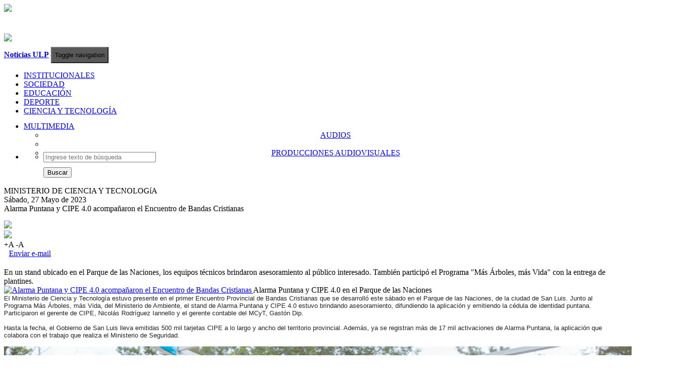

--- FILE ---
content_type: text/html
request_url: http://noticias.ulp.edu.ar/sociedad/alarma-puntana-y-cipe-40-acompanaron-el-encuentro-de-bandas-cristianas-6001
body_size: 5938
content:
    <!DOCTYPE html>
    <html lang="es">
        <head>
            <title>Noticias de la Universidad</title>
            <meta charset="utf-8"/>
            <meta name="viewport" content="width=device-width, initial-scale=1.0"/>
            <meta name="description" content="Información actualizada sobre las principales iniciativas educativas, científicas y tecnológicas, que lleva adelante la casa de estudios de San Luis. "/>
            <meta name="author" content="Universidad de La Punta">
            <meta name="keywords" content="noticias la punta, la punta, san luis, ciudad de la punta, san luis la punta, noticias ulp, ulp, info ulp, noticias, noticias ulp, ulp noticias, pie, plan pie, plan inclusion educativa, estoy inscripto, plan p.i.e, plan inclucion educativa, san luis pie, novedades ulp, educacion, educacion san luis, educacion ulp, tecnologia, tecnologia ulp, tecnologia san luis, noticias pilp, autopista de la informacion">
    <meta property='og:title' content='Alarma Puntana y CIPE 4.0 acompañaron el Encuentro de Bandas Cristianas '/><meta property='og:site_name' content='Noticias ULP'/><meta property='og:locale' content='es_AR'/><meta property='og:description' content='En un stand ubicado en el Parque de las Naciones, los equipos técnicos brindaron asesoramiento al público interesado. También participó el Programa "Más Árboles, más Vida" con la entrega de plantines.
'/><meta property='og:image' content='https://noticias.ulp.edu.ar/img/img_portadas/27203447.jpg'/><meta property='og:url' content='https://noticias.ulp.edu.ar/sociedad/alarma-puntana-y-cipe-40-acompanaron-el-encuentro-de-bandas-cristianas-6001'/><meta property='og:type' content='website'/><meta name='twitter:card' content='summary'/><meta name='twitter:site' content='@ULPSanLuis'/><meta name='twitter:creator' content='@ULPSanLuis'/><meta name='twitter:title' content='Alarma Puntana y CIPE 4.0 acompañaron el Encuentro de Bandas Cristianas '/><meta name='twitter:image' content='https://noticias.ulp.edu.ar/img/img_portadas/27203447.jpg'/>            <link rel="shortcut icon" href="https://noticias.ulp.edu.ar/img/sources/escudo-ulp.png">
           	<link href="https://noticias.ulp.edu.ar/css/bootstrap.min.css" rel="stylesheet"/>
            <link href="https://noticias.ulp.edu.ar/css/style.css" rel="stylesheet"/>
            <link href="https://noticias.ulp.edu.ar/css/style_header.css" rel="stylesheet"/>
           	<link href="https://noticias.ulp.edu.ar/css/style_box_noticias.css" rel="stylesheet"/>
           	<link href="https://noticias.ulp.edu.ar/css/style-noticia_new.css" rel="stylesheet"/>
           	<link href="https://noticias.ulp.edu.ar/css/ekko-lightbox.min" rel="stylesheet"/>

            <script type="text/javascript" src="https://noticias.ulp.edu.ar/js/jquery.min.js"></script>
            <script type="text/javascript" src="https://noticias.ulp.edu.ar/js/bootstrap.min.js"></script>
           	<script type="text/javascript" src="https://noticias.ulp.edu.ar/js/scripts.js"></script>
           	<script type="text/javascript" src="https://noticias.ulp.edu.ar/js/lightbox/ekko-lightbox.js"></script>
           	<script>
                $(document).delegate('*[data-toggle="lightbox"]', 'click', function(event) {
                    event.preventDefault();
                    $(this).ekkoLightbox();
                });
           	</script>
            <script>
  (function(i,s,o,g,r,a,m){i['GoogleAnalyticsObject']=r;i[r]=i[r]||function(){
  (i[r].q=i[r].q||[]).push(arguments)},i[r].l=1*new Date();a=s.createElement(o),
  m=s.getElementsByTagName(o)[0];a.async=1;a.src=g;m.parentNode.insertBefore(a,m)
  })(window,document,'script','https://www.google-analytics.com/analytics.js','ga');

  ga('create', 'UA-35682461-42', 'auto');
  ga('send', 'pageview');

</script>
            <!--<script type="text/javascript">
                    var _gaq = _gaq || [];
                    _gaq.push(['_setAccount', 'UA-35682461-42']);
                    _gaq.push(['_trackPageview']);
                    (function() {
                            var ga = document.createElement('script'); ga.type = 'text/javascript'; ga.async = true;
                            ga.src = ('https:' == document.location.protocol ? 'https://ssl' : 'http://www') + '.google-analytics.com/ga.js';
                            var s = document.getElementsByTagName('script')[0]; s.parentNode.insertBefore(ga, s);
                    })();
            </script>-->
           	<script type="text/javascript" src="https://noticias.ulp.edu.ar/js/collapse.js"></script>
        </head>
        <body>
    <header>
    <div class="container">
        <div class="row clearfix">
            <div class = "col-md-12 column">
                <div class="row clearfix">
                    <div class="col-md-6 col-sm-6 col-xs-12 column" id="header_img">
                        <div class="col-md-12">
                            <div class="col-md-6 col-sm-6 col-xs-6 column header" style="border-right: 2px solid #fff">
                                <a href ="https://ulp.edu.ar/" target="_blank">
                                    <img class="img-responsive" src="https://noticias.ulp.edu.ar/img/sources/logo-header.png"/>
                                </a>
                            </div>
                            <div class="col-md-6 col-sm-6 col-xs-6 column header" style="margin-top:40px;">
                                <a href ="/">
                                    <img class="img-responsive" src="https://noticias.ulp.edu.ar/img/sources/ulp_hoy.png"/>
                                </a>
                            </div>
                        </div>
                    </div>
                    <div class="col-md-6 col-sm-6 col-xs-6 column" id="header_clima">
                        <div class="row clearfix">
                            <div class="col-md-12 column">
                                <div class="row clearfix">
                                    <div class="col-md-4 column">

                                    </div>
                                    <div class="col-md-8 column">
                                        <div id="clima">
                                            <a href="#"><div id="clima1">

                                                </div></a>
                                            <div id="clima2">
                                                <div id="TT_thnAbhYxtSM9nQrKMfVkkk1EEWaK14n41nEH1IjIjoj"></div>
                                                <script type="text/javascript" src="https://www.tutiempo.net/widget/eltiempo_thnAbhYxtSM9nQrKMfVkkk1EEWaK14n41nEH1IjIjoj"></script>
                                            </div>
                                        </div>
                                    </div>
                                </div>
                            </div>
                        </div>
                    </div>
                </div>
            </div>
        </div>
    </div>
    <!--fin HEADER-->
    <div>
        <nav id="menu-categoria" class="navbar navbar-default" role="navigation">
            <div class="container">
                <div class="navbar-header">
                    <a class="navbar-brand navbar-toggle pull-left" href="https://noticias.ulp.edu.ar/" id="logo"><b>Noticias ULP</b></a>
                    <button id="nav-btn"  type="button" class="navbar-toggle" data-toggle="collapse" data-target="#menu_noticias" style="height: 33px;margin-top: 7px;background-color: #5A5959;margin-right:30px;">
                        <span class="sr-only">Toggle navigation</span>
                        <span class="icon-bar"></span>
                        <span class="icon-bar"></span>
                        <span class="icon-bar"></span>
                    </button></span>
                </div>
                <div class="collapse navbar-collapse" id="menu_noticias">
                    <ul id="lista-nav" class="nav navbar-nav">
                        <!--<li class="lista-categoria">
                            <a href="https://noticias.ulp.edu.ar/" class="item-categoria">ULP HOY</a>
                        </li>-->
                        <li class="lista-categoria">
                            <!-- <a href="https://noticias.ulp.edu.ar/categoria/institucionales" class="item-categoria">INSTITUCIONALES</a> -->
                            <a href="/?categoria=institucionales" class="item-categoria">INSTITUCIONALES</a>
                        </li>
                        <li class="lista-categoria">
                            <!--<a href="https://noticias.ulp.edu.ar/categoria/tecnologia" class="item-categoria">SOCIEDAD</a>-->
                            <a href="https://noticias.ulp.edu.ar/categoria/sociedad" class="item-categoria">SOCIEDAD</a>
                        </li>
                        <li class="lista-categoria">
                            <a href="https://noticias.ulp.edu.ar/categoria/educacion" class="item-categoria">EDUCACIÓN</a>
                        </li>
                        <li class="lista-categoria">
                            <a href="https://noticias.ulp.edu.ar/categoria/deporte" class="item-categoria">DEPORTE</a>
                        <li class="lista-categoria">
                            <a href="https://noticias.ulp.edu.ar/categoria/ciencia" class="item-categoria">CIENCIA Y TECNOLOGÍA</a>
                        </li>



                        <li class="dropdown lista-categoria hidden" style="height: 45px;">
                            <div style="margin-top:13px;">
                                <a class="dropdown-toggle item-categoria" data-toggle="dropdown" href="#">MULTIMEDIA <span class="caret down-menu"></span></a>
                                <ul class="dropdown-menu" role="menu" style="text-align: center;">
                                    <li>
                                        <!--<a class="item-subcategoria" href="https://noticias.ulp.edu.ar/categoria/audios">GALERÍA DE IMÁGENES</a>-->
                                        <a class="item-subcategoria" href="https://noticias.ulp.edu.ar/categoria/audios">AUDIOS</a>
                                    </li>
                                    <li class="divider"></li>
                                    <li>
                                        <a class="item-subcategoria" href="https://noticias.ulp.edu.ar/categoria/videos">PRODUCCIONES AUDIOVISUALES</a>
                                    </li>
                                </ul>
                            </div>
                            <!--<div class="triangulo cat-multimedia"></div>-->
                        </li>
                    </ul>
                    <ul class="nav navbar-nav navbar-right" id="nav-busqueda">
                        <li class="dropdown" style="height: 45px;">
                            <a href="#" class="dropdown-toggle" data-toggle="dropdown" style="font-size: 18px;margin-top: -5px;color:#fff;">
                                <span class="glyphicon glyphicon-search icon-busqueda"></span>
                            </a>
                            <ul class="dropdown-menu" role="menu" style="width: 250px;">
                                <li>
                                    <form class="navbar-form navbar-left" role="search" method="get" action="https://noticias.ulp.edu.ar/?">
                                        <div class="form-group">
                                            <input type="text" class="form-control" style="width: 220px;" name="q" placeholder="Ingrese texto de búsqueda" required="required"/>
                                        </div>
                                        <div style="margin-top: 10px;">
                                            <button type="submit" class="btn btn-default">Buscar</button>
                                        </div>
                                    </form>
                                </li>
                            </ul>
                        </li>
                    </ul>
                </div>
            </div>
        </nav>
    </div>
</header>
            <div class="container">
                <div class="row" style="margin-top:25px;">
                    <div class="col-lg-12 col-md-12 col-sm-12" style="">
                        <div class="row">
                            <!-- <div class="col-lg-8 col-md-8 col-sm-12" style=""> -->
                            <div class="col-lg-12 col-md-12 col-sm-12" style="">

            <div class='row'>
                                            <div class='col-md-12'>
                                                <div class='row' style=''>
                                                    <div class='col-md-6 col-sm-4 col-xs-12 pull-left'>
                                                        <div class='volanta-interna'>MINISTERIO DE CIENCIA Y TECNOLOGíA </div>
                                                    </div>
                                                    <div class='col-md-6 col-sm-8 col-xs-12 pull-left'>
                                                        <span class='fecha-noticia pull-right' style='margin-left: 0;'>Sábado, 27 Mayo de 2023</span>
                                                    </div>
                                                </div>
                                            </div>
                                        </div>
                                        <div class='titulo'>
                                           Alarma Puntana y CIPE 4.0 acompañaron el Encuentro de Bandas Cristianas 
					</div>
					<div id='opciones-noticia' style='margin-top: 15px;margin-bottom: 20px;'>
						<div class='col-md-12'>
							<div class='row contenedor-opciones'>
								<div class='col-md-2 col-sm-2 col-xs-2'>
                                                                    <span>
                                                                        <a href='https://www.facebook.com/sharer.php?u=https://noticias.ulp.edu.ar/sociedad/alarma-puntana-y-cipe-40-acompanaron-el-encuentro-de-bandas-cristianas-6001' target='_blank'>
                                                                            <img src='https://noticias.ulp.edu.ar/img/sources/compartirFacebook.png' class='img-responsive' width='110'>
                                                                        </a>
                                                                    </span>
								</div>
								<div class='col-md-2 col-sm-2 col-xs-2' style=''>
                                                                    <span>
                                                                        <a href='https://twitter.com/intent/tweet?url=https://noticias.ulp.edu.ar/sociedad/alarma-puntana-y-cipe-40-acompanaron-el-encuentro-de-bandas-cristianas-6001&text=Alarma Puntana y CIPE 4.0 acompañaron el Encuentro de Bandas Cristianas &via=ULPSanLuis' target='_blank'>
                                                                            <img src='https://noticias.ulp.edu.ar/img/sources/compartirTwitter.png' class='img-responsive' width='110'>
                                                                        </a>
                                                                    </span>
								</div>
								<div class='col-md-2 col-sm-2 col-xs-2' id='item-imprimir' >
                                                                    <a href='#' onclick='imprimirPagina();' class='glyphicon glyphicon-print' title='Imprimir' style='font-size: 18px;color: #666677;text-decoration: none;'></a>
								</div>
								<div class='col-md-2 col-sm-2 col-xs-2' id='item-fuente'>
                                                                    <a class='aumentar' title='Aumentar fuente' onclick='aumentarFuente();'>+A</a>
                                                                    <a class='disminuir' title='Disminuir fuente' onclick='disminuirFuente();'>-A</a>
								</div>
								<div class='col-md-4 col-sm-4 col-xs-4' id='item-email'>
                                                                    <a href='mailto:?subject=Alarma Puntana y CIPE 4.0 acompa�aron el Encuentro de Bandas Cristianas &body=Click en el link para ver la noticia https://noticias.ulp.edu.ar/?noticia=6001'><span class='glyphicon glyphicon-envelope' style='margin-right: 10px;'></span>Enviar e-mail</a>
								</div>
							</div>
						</div>
					</div>
					<div id='bajada-noticia' class='bajada-interna'>
                                            En un stand ubicado en el Parque de las Naciones, los equipos técnicos brindaron asesoramiento al público interesado. También participó el Programa "Más Árboles, más Vida" con la entrega de plantines.

                                        </div>
                                        <div id='imagen-portada' style='padding-right: 13px;'>
                                            <a href='https://noticias.ulp.edu.ar/img/img_portadas/27203447.jpg' data-toggle='lightbox' data-title='Alarma Puntana y CIPE 4.0 acompañaron el Encuentro de Bandas Cristianas ' data-footer='Alarma Puntana y CIPE 4.0 en el Parque de las Naciones'>
                                                <!--<img src='img/img_portadas/27203447.jpg' class='img-responsive' style='min-width: 100%;'>-->
                                                <img src='https://noticias.ulp.edu.ar/php/includes/timthumb.php?src=https://noticias.ulp.edu.ar/img/img_portadas/27203447.jpg&w=800&zc=3&q=100' class='img-responsive' alt='Alarma Puntana y CIPE 4.0 acompañaron el Encuentro de Bandas Cristianas'/>
                                            </a>
                                            <span id='epigrafe-imagen'>
                                                Alarma Puntana y CIPE 4.0 en el Parque de las Naciones
                                            </span>
					</div>
					<div id='cuerpo-noticia' style='padding-right: 13px;'>
						<div dir="auto" style="color: rgb(34, 34, 34); font-family: Arial, Helvetica, sans-serif; font-size: small; background-color: rgb(255, 255, 255);">El Ministerio de Ciencia y Tecnolog&iacute;a estuvo presente en el primer Encuentro Provincial de Bandas Cristianas que se desarroll&oacute; este s&aacute;bado en el Parque de las Naciones, de la ciudad de San Luis. Junto al Programa M&aacute;s &Aacute;rboles, m&aacute;s Vida, del Ministerio de Ambiente, el stand de Alarma Puntana y CIPE 4.0 estuvo brindando asesoramiento, difundiendo la aplicaci&oacute;n y emitiendo la c&eacute;dula de identidad puntana. Participaron el gerente de CIPE, Nicol&aacute;s Rodr&iacute;guez Iannello y el gerente contable del MCyT, Gast&oacute;n Dip.</div>

<div dir="auto" style="color: rgb(34, 34, 34); font-family: Arial, Helvetica, sans-serif; font-size: small; background-color: rgb(255, 255, 255);">&nbsp;</div>

<div dir="auto" style="color: rgb(34, 34, 34); font-family: Arial, Helvetica, sans-serif; font-size: small; background-color: rgb(255, 255, 255);">Hasta la fecha, el Gobierno de San Luis lleva emitidas 500 mil tarjetas CIPE a lo largo y ancho del territorio provincial. Adem&aacute;s, ya se registran m&aacute;s de 17 mil activaciones de Alarma Puntana, la aplicaci&oacute;n que colabora con el trabajo que realiza el Ministerio de Seguridad.</div>

<div dir="auto" style="color: rgb(34, 34, 34); font-family: Arial, Helvetica, sans-serif; font-size: small; background-color: rgb(255, 255, 255);">&nbsp;</div>

<div dir="auto" style="color: rgb(34, 34, 34); font-family: Arial, Helvetica, sans-serif; font-size: small; background-color: rgb(255, 255, 255);"><img alt="" src="http://noticias.ulp.edu.ar/img/img_noticias/images/02(826).jpg" style="height:911px; width:1366px" /></div>

<div dir="auto" style="color: rgb(34, 34, 34); font-family: Arial, Helvetica, sans-serif; font-size: small; background-color: rgb(255, 255, 255);"><img alt="" src="http://noticias.ulp.edu.ar/img/img_noticias/images/03(720).jpg" style="height:911px; width:1366px" /></div>

					</div><!--<div id='informe-noticia'>
						Informes:
						<a href='mailto:ciu@ulp.edu.ar'>ciu@ulp.edu.ar</a> – Tel: 4452000 (interno 6089)
					</div>-->
					<br><br>
					<legend></legend>
   					<div class='col-md-12 no-print'>
						<div class='row'>
							<div class='col-md-12'>
								<div id='compartir-noticia'>
									COMPARTIR
										<div>
											<!--/* Compartir FACEBOOK */-->
                                             <span><a href='https://www.facebook.com/sharer.php?u=https://noticias.ulp.edu.ar/sociedad/alarma-puntana-y-cipe-40-acompanaron-el-encuentro-de-bandas-cristianas-6001' target='_blank'><img src='https://noticias.ulp.edu.ar/img/sources/compartirFacebook.png' class='img-responsive' width='110'></a></span>
                                             <!--/* Compartir TWITTER */-->
                                             <span style='margin-left: 5px;'><a href='https://twitter.com/intent/tweet?url=https://noticias.ulp.edu.ar/sociedad/alarma-puntana-y-cipe-40-acompanaron-el-encuentro-de-bandas-cristianas-6001&text=Alarma Puntana y CIPE 4.0 acompañaron el Encuentro de Bandas Cristianas &via=ULPSanLuis' target='_blank'><img src='https://noticias.ulp.edu.ar/img/sources/compartirTwitter.png' class='img-responsive' width='110'></a></span>
                                             <!--/* Compartir WHATSAPP */-->
                                             <span style='display:none' id='share_whatsapp' class='col-sm-12 col-xs-12'>
                                                <!--<a href='whatsapp://send' data-text='Mirá:' data-href='' class='wa_btn wa_btn_l'>Compartir</a>-->
                                                <a href='whatsapp://send?text=Mirá: Alarma Puntana y CIPE 4.0 acompañaron el Encuentro de Bandas Cristianas  https://noticias.ulp.edu.ar/sociedad/alarma-puntana-y-cipe-40-acompanaron-el-encuentro-de-bandas-cristianas-6001' class='wa_btn wa_btn_l'>
													Compartir
												</a>
											</span>
										</div>
									</div>
								</div>
							</div>
						</div>
						<div class='col-md-12 no-print'>
							<div class='row' style='padding-top: 10px;'>
								<div class='col-md-12' style=''>
								<div id='tags-noticia'>
								<span class='glyphicon glyphicon-tags'><span style='font-weight:bold;margin-left:5px;font-family:arial;'>Tags:</span></span><a href='https://noticias.ulp.edu.ar/?vertag=AlarmaPuntana'>AlarmaPuntana</a><a href='https://noticias.ulp.edu.ar/?vertag=CIPE4.0'>CIPE4.0</a></div>
							</div>
						</div>
						<div class='row'>
								<div class='col-md-12'>
									<div id='categoria-noticia'>
										<span class='glyphicon glyphicon-bookmark'>
                                        <span style='font-weight:bold;margin-left:-7px;font-family:arial;'>Categoria:</span>
										</span>
                                        <span id='nombre-categoria'>
                                        	<a class='sociedad' href='https://noticias.ulp.edu.ar/categoria/sociedad'>SOCIEDAD</a>
                                        </span>
                                    </div>
								</div>
							</div></div><legend></legend>
							<div class='col-md-12 no-print'>
								<div class='row'>
										<div class='col-md-12' style='margin-bottom: 10px;'>
											<span style='font-weight: bold;font-size: 16px;'>Noticias relacionadas:</span>
										</div>
							<div class='col-md-3 col-sm-12 col-xs-12 relacionada'>
								<div class='row'>
									<div class='col-md-12 col-sm-4 col-xs-4'>
										<a href='https://noticias.ulp.edu.ar/sociedad/honrar-la-memoria-y-la-identidad-173-veteranos-continentales-recibieron-la-nueva-cipe-40-6169'>
											<img src='https://noticias.ulp.edu.ar/php/includes/timthumb.php?src=https://noticias.ulp.edu.ar/img/img_portadas/6182551.jpg&w=140&h=80' class='img-responsive'/>
											<!--<img src='img/img_portadas/6182551.jpg' class='img-responsive'/>-->
										</a>
									</div>
									<div class='col-md-12 col-sm-8 col-xs-8'>
										<a href='https://noticias.ulp.edu.ar/sociedad/honrar-la-memoria-y-la-identidad-173-veteranos-continentales-recibieron-la-nueva-cipe-40-6169' style='color:#706258 !important'>Honrar la memoria y la identidad: 173 veteranos continentales recibieron la nueva CIPE 4.0 </a>
									</div>
								</div>
							</div>
						 
							<div class='col-md-3 col-sm-12 col-xs-12 relacionada'>
								<div class='row'>
									<div class='col-md-12 col-sm-4 col-xs-4'>
										<a href='https://noticias.ulp.edu.ar/sociedad/soldados-de-la-brigada-heroica-recibieron-la-nueva-cipe-40-en-homenaje-a-malvinas-6055'>
											<img src='https://noticias.ulp.edu.ar/php/includes/timthumb.php?src=https://noticias.ulp.edu.ar/img/img_portadas/3016382.jpg&w=140&h=80' class='img-responsive'/>
											<!--<img src='img/img_portadas/3016382.jpg' class='img-responsive'/>-->
										</a>
									</div>
									<div class='col-md-12 col-sm-8 col-xs-8'>
										<a href='https://noticias.ulp.edu.ar/sociedad/soldados-de-la-brigada-heroica-recibieron-la-nueva-cipe-40-en-homenaje-a-malvinas-6055' style='color:#706258 !important'>Soldados de la Brigada Heróica recibieron la nueva CIPE 4.0 en homenaje a Malvinas</a>
									</div>
								</div>
							</div>
						 
							<div class='col-md-3 col-sm-12 col-xs-12 relacionada'>
								<div class='row'>
									<div class='col-md-12 col-sm-4 col-xs-4'>
										<a href='https://noticias.ulp.edu.ar/sociedad/la-cipe-40-rinde-homenaje-a-los-heroes-de-malvinas-6015'>
											<img src='https://noticias.ulp.edu.ar/php/includes/timthumb.php?src=https://noticias.ulp.edu.ar/img/img_portadas/3101922.jpg&w=140&h=80' class='img-responsive'/>
											<!--<img src='img/img_portadas/3101922.jpg' class='img-responsive'/>-->
										</a>
									</div>
									<div class='col-md-12 col-sm-8 col-xs-8'>
										<a href='https://noticias.ulp.edu.ar/sociedad/la-cipe-40-rinde-homenaje-a-los-heroes-de-malvinas-6015' style='color:#706258 !important'>La CIPE 4.0 rinde homenaje a los héroes de Malvinas</a>
									</div>
								</div>
							</div>
						 
							<div class='col-md-3 col-sm-12 col-xs-12 relacionada'>
								<div class='row'>
									<div class='col-md-12 col-sm-4 col-xs-4'>
										<a href='https://noticias.ulp.edu.ar/san-luis-digital/se-emitio-la-primera-cipe-40-integrada-a-los-estandares-del-sistema-nacional-de-licencias-de-conducir-5974'>
											<img src='https://noticias.ulp.edu.ar/php/includes/timthumb.php?src=https://noticias.ulp.edu.ar/img/img_portadas/171676.jpg&w=140&h=80' class='img-responsive'/>
											<!--<img src='img/img_portadas/171676.jpg' class='img-responsive'/>-->
										</a>
									</div>
									<div class='col-md-12 col-sm-8 col-xs-8'>
										<a href='https://noticias.ulp.edu.ar/san-luis-digital/se-emitio-la-primera-cipe-40-integrada-a-los-estandares-del-sistema-nacional-de-licencias-de-conducir-5974' style='color:#706258 !important'>Se emitió la primera CIPE 4.0 integrada a los estándares del Sistema Nacional de Licencias de Conducir </a>
									</div>
								</div>
							</div>
						 </div>
						</div>                            </div>
         <!--/***************************************************************************************************************************************************************************
         /  Actualización de estilo cuando se ingresa a una noticia.
         /  Actualización hecha: 27/01/2020 por Mariano Torres.
         /
         ***************************************************************************************************************************************************************************/-->
                            <!-- <div id="columna-banner" class="col-lg-4 col-md-4 col-sm-4">
                                                            </div> -->
                        </div>
                    </div>
                </div>
            </div>
                                <div class="col-md-12 column footer">
    <div class="row clearfix">
    	<div class="container" style="margin-top:20px;">
    		<div class="row">
    			<div class="col-md-12">
    				<div class="row">
						<div class="col-md-3">
							<a href="https://www.ulp.edu.ar" target="_blank"> <img class="img-responsive img-ulp" src="https://noticias.ulp.edu.ar/img/sources/logo-header.png" alt="Universidad de La Punta"> </a>
						</div>
						<div class="col-md-6">
							<p class="descripcion-footer">
								Universidad de La Punta 
								<br>
								Av. Universitaria s/n 
								<br>
								Ciudad de La Punta CP 5710
								<br>
								Mesa de Entrada: 0266 4452000 (int. 6086)
							</p>
						</div>
						<div class="col-md-3">
							<a href="https://www.sanluis.gov.ar" target="_blank"> 
								<img src="https://noticias.ulp.edu.ar/img/sources/gob.png" alt="Gobierno de la Provincia de San Luis" class="img-responsive img-gob"/> 
							</a>
						</div>
					</div>
    			</div>
    		</div>
    	</div>      
	</div>            <script type="text/javascript">
                $('#carousel_sld').carousel({interval: 2000, pause: false});
            </script>

        </body>
    </html>
    